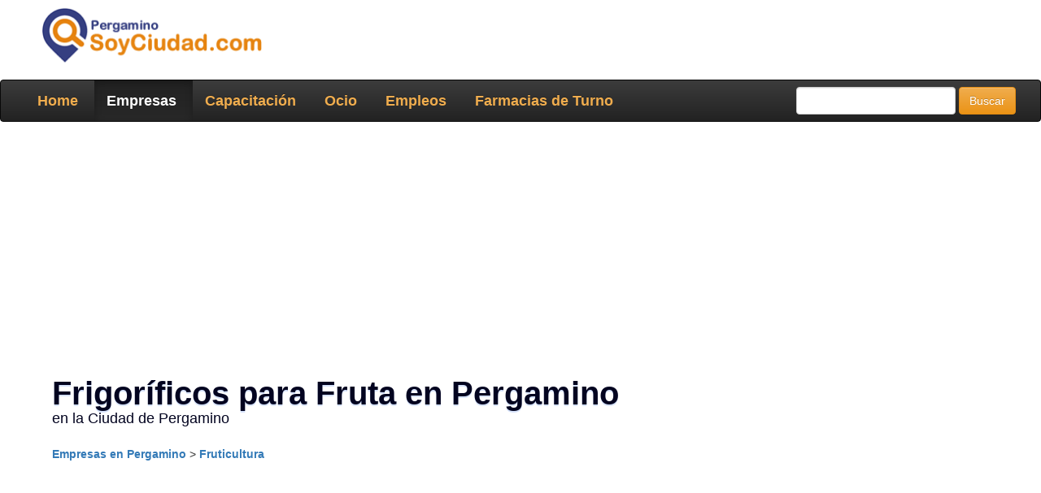

--- FILE ---
content_type: text/html
request_url: https://pergamino.soyciudad.com/empresas/rubro-frigorificos-fruta.htm
body_size: 3810
content:

<!DOCTYPE html>
<html lang="es">
<head>
<title>▷ Frigoríficos para Fruta en Pergamino | Pergamino.SoyCiudad.com</title>
<meta name="description" content="Frigoríficos para Fruta ✅  en la Ciudad de Pergamino.">
<meta charset="utf-8" />
<meta http-equiv="X-UA-Compatible" content="IE=edge">
<meta name="viewport" content="width=device-width, initial-scale=1.0">
<meta name="author" content="">
<link rel="shortcut icon" type="image/x-icon" href="../../favicon.ico" />

<link rel="stylesheet" href="../css/bootstrap.min.css">
<link rel="stylesheet" href="../css/bootstrap-theme.min.css">

<script src="//pagead2.googlesyndication.com/pagead/js/adsbygoogle.js"></script>
<script>
  (adsbygoogle = window.adsbygoogle || []).push({
    google_ad_client: "ca-pub-3630034127506480",
    enable_page_level_ads: true
  });
</script>

<style>
.fa { margin-right:5px;}
.section-box h2 { margin-top:0px;}
.section-box h2 a { font-size:26px; }
.fa-envelope, .fa-comment { color:#428BCA;}
.glyphicon-comment { color:#27ae60;}
.separator { padding-right:5px;padding-left:5px; }
.section-box hr {margin-top: 0;margin-bottom: 5px;border: 0;border-top: 1px solid rgb(199, 199, 199);}

.flg-destacado {
	background:url(../images/destacado-gold_2.gif) repeat-x left 0px;
	display:block;
	line-height:28px;
	padding-right:30px;
	padding-left:10px;
	color:#fff;
	font-size:1.1em;
	font-weight:bold;
	text-shadow:1px 1px 0 #fdecc4;
	color:#9f6913;
	text-decoration:none
}

.titulo h1 {
	font-size: 40px;
	padding: 0px;
	color: #030420;
	font-weight: bold;
	text-shadow: 0 2px 0 #D7E3FB;
	line-height: 1.1;
}
.titulo h2 {
	font-size: 18px;
	padding: 0px;
	color: #030420;
	line-height: 1.1;
}
</style>
</head>

<body role="document">

<div class="container theme-showcase">


<div class="row">
<div class="col-sm-3" id="logo">
<a href="https://pergamino.soyciudad.com/" title="Soy Ciudad Pergamino.SoyCiudad.com"><img class="img-responsive bot12" src="https://www.soyciudad.com/imagenes/4/pergamino-logo.gif" alt="Soy Ciudad Pergamino.SoyCiudad.com"></a>
</div>




</div></div>

<style>

.navbar .container, .navbar .container-fluid {position: relative}

.navbar-nav > li > .dropdown-menu {
    margin-top:20px;
    border-top-left-radius:4px;
    border-top-right-radius:4px;
}
.navbar-inverse .navbar-nav > li > a {
    padding-right: 20px;
    font-weight:bold;
	font-size: 18px;
  color: #F0AD4E;
}

.navbar-inverse .navbar-nav > ul > li > a:hover,
.navbar-inverse .navbar-nav > ul > li > a:focus {
  text-decoration: none;
  color: #F0AD4E;
  background-color: #ffffff;
}


.mega-dropdown {
  position: static !important;
}
.mega-dropdown-menu {
    padding: 20px 0px;
    width: 100%;
    box-shadow: none;
    -webkit-box-shadow: none;
}
.mega-dropdown-menu:before {
    content: "";
    border-bottom: 15px solid #fff;
    border-right: 17px solid transparent;
    border-left: 17px solid transparent;
    position: absolute;
    top: -15px;
    left: 285px;
    z-index: 10;
}
.mega-dropdown-menu:after {
    content: "";
    border-bottom: 17px solid #ccc;
    border-right: 19px solid transparent;
    border-left: 19px solid transparent;
    position: absolute;
    top: -17px;
    left: 283px;
    z-index: 8;
}
.mega-dropdown-menu > li > ul {
  padding: 0;
  margin: 0;
}
.mega-dropdown-menu > li > ul > li {
  list-style: none;
}
.mega-dropdown-menu > li > ul > li > a {
  display: block;
  padding: 3px 20px;
  clear: both;
  font-weight: normal;
  line-height: 1.428571429;
  color: #999;
  white-space: normal;
}
.mega-dropdown-menu > li ul > li > a:hover,
.mega-dropdown-menu > li ul > li > a:focus {
  text-decoration: none;
  color: #444;
  background-color: #f5f5f5;
}
.mega-dropdown-menu .dropdown-header {
  color: #428bca;
  font-size: 18px;
  font-weight:bold;
}
.mega-dropdown-menu form {
    margin:3px 20px;
}
.mega-dropdown-menu .form-group {
    margin-bottom: 3px;
}





 .gsc-search-button
{
    background-color: #1a4195;
    border-radius: 5px;

}

input.gsc-search-button, input.gsc-search-button:hover, input.gsc-search-button:focus {
    background-color: #1a4195 !important;
    background-image: url("https://www.google.com/uds/css/v2/search_box_icon.png") !important;
    background-position: 50% 50%;
    background-repeat: no-repeat;
    height: 16px !important;
    border-color: #1a4195 !important;
    filter: none;
}
 input.gsc-input,
.gsc-input-box,
.gsc-input-box-hover,
.gsc-input-box-focus,
.gsc-search-button {
    box-sizing: content-box; 
    line-height: normal;
}

</style>



<div class="navbar navbar-inverse " role="navigation">

<div class="container-fluid">


    <div class="navbar-header">
		<button class="navbar-toggle" type="button" data-toggle="collapse" data-target=".js-navbar-collapse">
			<span class="sr-only">Toggle navigation</span>
			<span class="icon-bar"></span>
			<span class="icon-bar"></span>
			<span class="icon-bar"></span>
		</button>

	</div>
	
	
	<div class="collapse navbar-collapse js-navbar-collapse">
		<ul class="nav navbar-nav">

<li  ><a href="https://pergamino.soyciudad.com/">Home</a></li>

<li class='active'><a href="https://pergamino.soyciudad.com/empresas/">Empresas</a></li>
<li><a href="https://pergamino.soyciudad.com/capacitacion/">Capacitación</a></li>

<li><a href="https://pergamino.soyciudad.com/ocio/">Ocio</a></li>

<li><a href="https://pergamino.soyciudad.com/empleos.php">Empleos</a></li>

<li><a href="https://pergamino.soyciudad.com/farmacias-de-turno.php">Farmacias de Turno</a></li>

</ul>




<ul class="nav navbar-nav navbar-right">
<li>
<form action="../resultados.php" class="navbar-form" accept-charset="utf-8">
<div class="form-group">
<input type="text" name="q" class="form-control" />
</div>
<input type="submit" value="Buscar" class="btn btn-warning" />
</form>
</li>
</ul>



	  


	</div><!-- /.nav-collapse -->
</nav>
</div>
</div>

<div class="container theme-showcase" role="main">

<div class="row"><div class="bot12">
<script async src="https://pagead2.googlesyndication.com/pagead/js/adsbygoogle.js"></script>
<!-- SoyCiudad_disp_adap_horiz_1 -->
<ins class="adsbygoogle"
     style="display:block"
     data-ad-client="ca-pub-3630034127506480"
     data-ad-slot="3676114803"
     data-ad-format="auto"
     data-full-width-responsive="true"></ins>
<script>
     (adsbygoogle = window.adsbygoogle || []).push({});
</script>
</div></div>
<div class="col-md-8">


<div class="row">


<div class="titulo col-xs-12 col-sm-12 col-md-12 col-lg-12 bot12">
<H1>Frigoríficos para Fruta en Pergamino</H1>
<H2> en la Ciudad de Pergamino</H2>
</div>

<div class="col-md-6"><span style="float: left; padding: 12px 6px 12px 0px;">
<a href="https://pergamino.soyciudad.com/empresas/"><B>Empresas en Pergamino</B></a> > <a href="categoria-fruticultura.htm"><B>Fruticultura</B></a>
</span></div>

</div>







<div class="col-md-8"><!-- / columna grande -->

		
</div><!-- / columna grande -->



<div class="col-md-4"><!-- / columna rubros -->



<a name="filtrar" id="filtrar"></a>







<script async src="//pagead2.googlesyndication.com/pagead/js/adsbygoogle.js"></script>
<!-- SoyCiudad_adapt_3 -->
<ins class="adsbygoogle"
     style="display:block"
     data-ad-client="ca-pub-3630034127506480"
     data-ad-slot="4448392047"
     data-ad-format="auto"></ins>
<script>
(adsbygoogle = window.adsbygoogle || []).push({});
</script>

</div><!-- / columna rubros -->

</div><!-- / columna contenido -->

<div class="col-md-4">

<div class="bot12" align="center"><div class="banner" align="center" style="border-bottom: solid 1px #CCC9BD; padding-bottom: 10px;">
<!-- SoyCiudad_adapt_1 -->
<ins class="adsbygoogle"
     style="display:block"
     data-ad-client="ca-pub-3630034127506480"
     data-ad-slot="9335177247"
     data-ad-format="auto"></ins>
<script>
(adsbygoogle = window.adsbygoogle || []).push({});
</script>
</div></div>






</div><!-- /.columna derecha -->

</div> <!-- /container -->
<script>
 $(document).ready(function(){
      if ($(document).width() < 768 ) {
          $('.panel-collapse').removeClass('in');
          $('.panel-title a').addClass('collapsed');
      }
    });
</script>
<style>

.clickable{
    cursor: pointer;   
}

.panel-heading span {
	margin-top: -20px;
	font-size: 15px;
}

.panel-heading a:after {
  font-family:'Glyphicons Halflings';
  content:"\e114";
  float: right;
}
</style>

<div class="container">
    <div class="row">
		<div class="col-md-12">

			<div class="panel-group">
				<div class="panel panel-primary">
					<div class="panel-heading">
						<div class="panel-title">
							<h3 class="panel-title">Portales SoyCiudad.com</h3>
							<span class="pull-right" data-target="#collapseOne" data-toggle="collapse"><i class="fa fa-bars" aria-hidden="true"></i></span>
						</div>
					</div>
					<div class="panel-collapse collapse in" id="collapseOne">
						<div class="panel-body">


							<div class="col-md-2 col-xs-6">
								<strong>Buenos Aires</strong><br>
								<a href="https://pergamino.soyciudad.com/" target="_blank">Pergamino</a><br>
								<a href="https://rojas.soyciudad.com/" target="_blank">Rojas</a><br>
							</div>
							<div class="col-md-2 col-xs-6">
								<strong>Rio Negro</strong><br>
								<a href="https://allen.soyciudad.com/" target="_blank">Allen</a><br>
								<a href="https://bariloche.soyciudad.com/" target="_blank">Bariloche</a><br>
								<a href="https://cincosaltos.soyciudad.com/" target="_blank">Cinco Saltos</a><br>
								<a href="https://cipolletti.soyciudad.com" target="_blank">Cipolletti</a><br>
								<a href="https://generalroca.soyciudad.com/" target="_blank">General Roca</a><br>
								<a href="https://fernandezoro.soyciudad.com/" target="_blank">Gral. Fernandez Oro</a><br>
								<a href="https://villaregina.soyciudad.com/" target="_blank">Villa Regina</a><br>
							</div>
							<div class="col-md-2 col-xs-6">
								<strong>Neuquén</strong><br>
								<a href="https://centenario.soyciudad.com/" target="_blank">Centenario</a><br>
								<a href="https://cutralco.soyciudad.com/" target="_blank">Cutral Co</a><br>
								<a href="https://neuquen.soyciudad.com/" target="_blank">Neuquén Capital</a><br>
								<a href="https://plottier.soyciudad.com/" target="_blank">Plottier</a><br>
								<a href="https://sanmartindelosandes.soyciudad.com/" target="_blank">San Mart&iacute;n de los Andes</a><br>
								<a href="https://zapala.soyciudad.com/" target="_blank">Zapala</a><br>
							</div>
							
							
						</div>
					</div>
				</div>
			</div>


		</div>
	</div>
</div>
<footer id="footerMain">
    <div class="col-xs-12 col-sm-12 col-lg-12">
        <section class="col-md-2">
          <a href="https://www.soyciudad.com"><img class="logofooter" src="https://www.soyciudad.com/sistema/img/soyciudad_logo_277x70.gif" alt="Red SoyCiudad" height="50"/ ></a>
        </section>
        <nav class="col-md-10 footer_navMain">
            <ul>
                <li class="primero">© <script language="javascript">
var fecha=new Date();
var ano=fecha.getFullYear();
document.write(ano);
</script> | Pergamino, Provincia de Buenos Aires				<li class="primero"><a href="https://pergamino.soyciudad.com/terminos.php" rel="nofollow">Términos</a></li>
                <li class="ultimo"><a href="https://pergamino.soyciudad.com/contacto.php" rel="nofollow">Contacto</a></li>
            </ul>
        </nav>
        <nav class="col-md-1 omega footer_nav2">
			        </nav>
    </div>
</footer>

<script defer type="text/javascript" src="../js/jquery.min.js"></script>
<script defer type="text/javascript" src="../js/bootstrap.min.js"></script>

<link rel="stylesheet" href="//netdna.bootstrapcdn.com/font-awesome/4.4.0/css/font-awesome.min.css" />




<script>
  (function(i,s,o,g,r,a,m){i['GoogleAnalyticsObject']=r;i[r]=i[r]||function(){
  (i[r].q=i[r].q||[]).push(arguments)},i[r].l=1*new Date();a=s.createElement(o),
  m=s.getElementsByTagName(o)[0];a.async=1;a.src=g;m.parentNode.insertBefore(a,m)
  })(window,document,'script','//www.google-analytics.com/analytics.js','ga');
  ga('create', 'UA-72820335-4', 'auto');
  ga('send', 'pageview');
  ga('GralTracker.send', 'pageview');

</script>

<!-- Google tag (gtag.js) -->
<script async src="https://www.googletagmanager.com/gtag/js?id=G-QXYCTVH4QD"></script>
<script>
  window.dataLayer = window.dataLayer || [];
  function gtag(){dataLayer.push(arguments);}
  gtag('js', new Date());

  gtag('config', 'G-QXYCTVH4QD');
</script>


</body>
</html>

--- FILE ---
content_type: text/html; charset=utf-8
request_url: https://www.google.com/recaptcha/api2/aframe
body_size: 265
content:
<!DOCTYPE HTML><html><head><meta http-equiv="content-type" content="text/html; charset=UTF-8"></head><body><script nonce="G7-O0p7sLpwryiBphR7Dpw">/** Anti-fraud and anti-abuse applications only. See google.com/recaptcha */ try{var clients={'sodar':'https://pagead2.googlesyndication.com/pagead/sodar?'};window.addEventListener("message",function(a){try{if(a.source===window.parent){var b=JSON.parse(a.data);var c=clients[b['id']];if(c){var d=document.createElement('img');d.src=c+b['params']+'&rc='+(localStorage.getItem("rc::a")?sessionStorage.getItem("rc::b"):"");window.document.body.appendChild(d);sessionStorage.setItem("rc::e",parseInt(sessionStorage.getItem("rc::e")||0)+1);localStorage.setItem("rc::h",'1769101617774');}}}catch(b){}});window.parent.postMessage("_grecaptcha_ready", "*");}catch(b){}</script></body></html>